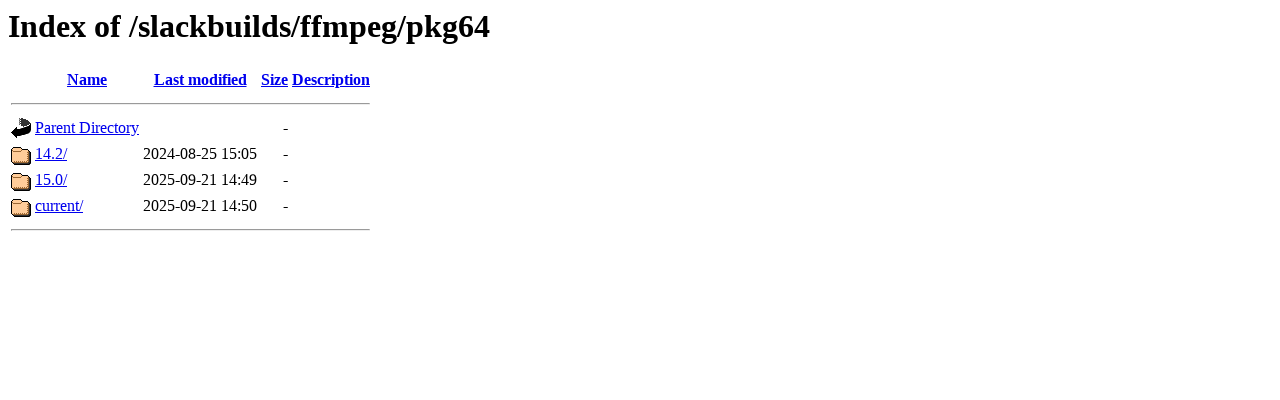

--- FILE ---
content_type: text/html;charset=ISO-8859-1
request_url: http://alien.slackbook.org/slackbuilds/ffmpeg/pkg64/?C=N;O=A
body_size: 1299
content:
<!DOCTYPE HTML PUBLIC "-//W3C//DTD HTML 3.2 Final//EN">
<html>
 <head>
  <title>Index of /slackbuilds/ffmpeg/pkg64</title>
 </head>
 <body>
<h1>Index of /slackbuilds/ffmpeg/pkg64</h1>
  <table>
   <tr><th valign="top"><img src="/icons/blank.gif" alt="[ICO]"></th><th><a href="?C=N;O=D">Name</a></th><th><a href="?C=M;O=A">Last modified</a></th><th><a href="?C=S;O=A">Size</a></th><th><a href="?C=D;O=A">Description</a></th></tr>
   <tr><th colspan="5"><hr></th></tr>
<tr><td valign="top"><img src="/icons/back.gif" alt="[PARENTDIR]"></td><td><a href="/slackbuilds/ffmpeg/">Parent Directory</a></td><td>&nbsp;</td><td align="right">  - </td><td>&nbsp;</td></tr>
<tr><td valign="top"><img src="/icons/folder.gif" alt="[DIR]"></td><td><a href="14.2/">14.2/</a></td><td align="right">2024-08-25 15:05  </td><td align="right">  - </td><td>&nbsp;</td></tr>
<tr><td valign="top"><img src="/icons/folder.gif" alt="[DIR]"></td><td><a href="15.0/">15.0/</a></td><td align="right">2025-09-21 14:49  </td><td align="right">  - </td><td>&nbsp;</td></tr>
<tr><td valign="top"><img src="/icons/folder.gif" alt="[DIR]"></td><td><a href="current/">current/</a></td><td align="right">2025-09-21 14:50  </td><td align="right">  - </td><td>&nbsp;</td></tr>
   <tr><th colspan="5"><hr></th></tr>
</table>
</body></html>
